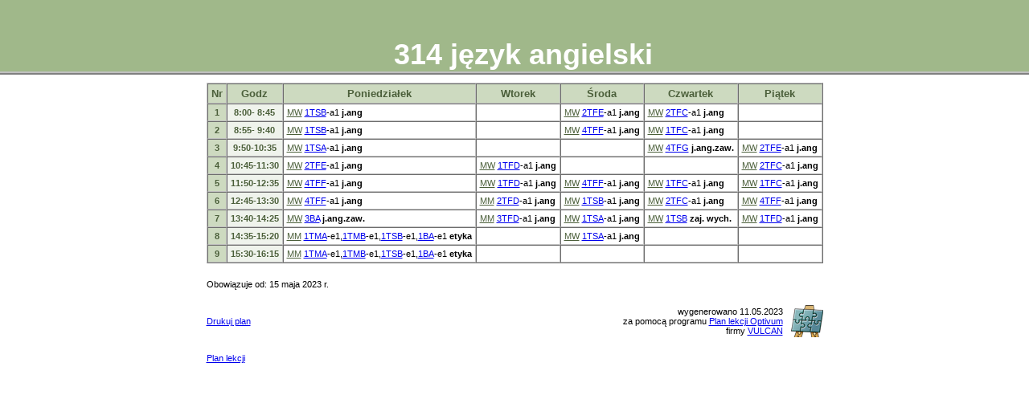

--- FILE ---
content_type: text/html
request_url: https://zso.edu.pl/zso/plan/plany/s45.html
body_size: 1216
content:
<html><head>
<meta http-equiv="Content-Type" content="text/html; charset=utf-8">
<meta http-equiv="Content-Language" content="pl">
<meta name="description" content="Zespół Szkół Odzieżowych, Fryzjerskich i Kosmetycznych nr 22./n Plan lekcji sali 314 język angielski/n utworzony za pomoc± programu Plan lekcji Optivum firmy VULCAN">
<title>Plan lekcji sali - 314 język angielski</title>
<link rel="stylesheet" href="../css/plan.css" type="text/css">
<script language="JavaScript1.2" type="text/javascript" src="../scripts/plan.js"></script>
</head>
<body>
<table border="0" cellpadding="0" cellspacing="0" width="100%" class="tabtytul">
<tr>
<td class="tytul">
<img src="../images/pusty.gif" height="80" width="1">
<span class="tytulnapis">314 język angielski</span></td></tr></table>
<div align="center">
<table border="0" cellpadding="10" cellspacing="0">
<tr><td colspan="2">
<table border="1" cellspacing="0" cellpadding="4" class="tabela">
<tr>
<th>Nr</th>
<th>Godz</th>
<th>Poniedziałek</th>
<th>Wtorek</th>
<th>Środa</th>
<th>Czwartek</th>
<th>Piątek</th>
</tr>
<tr>
<td class="nr">1</td>
<td class="g"> 8:00- 8:45</td>
<td class="l"><a href="n24.html" class="n">MW</a> <a href="o7.html" class="o">1TSB</a>-a1 <span class="p">j.ang</span><br></td>
<td class="l">&nbsp;</td>
<td class="l"><a href="n24.html" class="n">MW</a> <a href="o13.html" class="o">2TFE</a>-a1 <span class="p">j.ang</span><br></td>
<td class="l"><a href="n24.html" class="n">MW</a> <a href="o11.html" class="o">2TFC</a>-a1 <span class="p">j.ang</span><br></td>
<td class="l">&nbsp;</td>
</tr>
<tr>
<td class="nr">2</td>
<td class="g"> 8:55- 9:40</td>
<td class="l"><a href="n24.html" class="n">MW</a> <a href="o7.html" class="o">1TSB</a>-a1 <span class="p">j.ang</span><br></td>
<td class="l">&nbsp;</td>
<td class="l"><a href="n24.html" class="n">MW</a> <a href="o21.html" class="o">4TFF</a>-a1 <span class="p">j.ang</span><br></td>
<td class="l"><a href="n24.html" class="n">MW</a> <a href="o3.html" class="o">1TFC</a>-a1 <span class="p">j.ang</span><br></td>
<td class="l">&nbsp;</td>
</tr>
<tr>
<td class="nr">3</td>
<td class="g"> 9:50-10:35</td>
<td class="l"><a href="n24.html" class="n">MW</a> <a href="o6.html" class="o">1TSA</a>-a1 <span class="p">j.ang</span><br></td>
<td class="l">&nbsp;</td>
<td class="l">&nbsp;</td>
<td class="l"><a href="n24.html" class="n">MW</a> <a href="o22.html" class="o">4TFG</a> <span class="p">j.ang.zaw.</span><br></td>
<td class="l"><a href="n24.html" class="n">MW</a> <a href="o13.html" class="o">2TFE</a>-a1 <span class="p">j.ang</span><br></td>
</tr>
<tr>
<td class="nr">4</td>
<td class="g">10:45-11:30</td>
<td class="l"><a href="n24.html" class="n">MW</a> <a href="o13.html" class="o">2TFE</a>-a1 <span class="p">j.ang</span><br></td>
<td class="l"><a href="n24.html" class="n">MW</a> <a href="o4.html" class="o">1TFD</a>-a1 <span class="p">j.ang</span><br></td>
<td class="l">&nbsp;</td>
<td class="l">&nbsp;</td>
<td class="l"><a href="n24.html" class="n">MW</a> <a href="o11.html" class="o">2TFC</a>-a1 <span class="p">j.ang</span><br></td>
</tr>
<tr>
<td class="nr">5</td>
<td class="g">11:50-12:35</td>
<td class="l"><a href="n24.html" class="n">MW</a> <a href="o21.html" class="o">4TFF</a>-a1 <span class="p">j.ang</span><br></td>
<td class="l"><a href="n24.html" class="n">MW</a> <a href="o4.html" class="o">1TFD</a>-a1 <span class="p">j.ang</span><br></td>
<td class="l"><a href="n24.html" class="n">MW</a> <a href="o21.html" class="o">4TFF</a>-a1 <span class="p">j.ang</span><br></td>
<td class="l"><a href="n24.html" class="n">MW</a> <a href="o3.html" class="o">1TFC</a>-a1 <span class="p">j.ang</span><br></td>
<td class="l"><a href="n24.html" class="n">MW</a> <a href="o3.html" class="o">1TFC</a>-a1 <span class="p">j.ang</span><br></td>
</tr>
<tr>
<td class="nr">6</td>
<td class="g">12:45-13:30</td>
<td class="l"><a href="n24.html" class="n">MW</a> <a href="o21.html" class="o">4TFF</a>-a1 <span class="p">j.ang</span><br></td>
<td class="l"><a href="n21.html" class="n">MM</a> <a href="o12.html" class="o">2TFD</a>-a1 <span class="p">j.ang</span><br></td>
<td class="l"><a href="n24.html" class="n">MW</a> <a href="o7.html" class="o">1TSB</a>-a1 <span class="p">j.ang</span><br></td>
<td class="l"><a href="n24.html" class="n">MW</a> <a href="o11.html" class="o">2TFC</a>-a1 <span class="p">j.ang</span><br></td>
<td class="l"><a href="n24.html" class="n">MW</a> <a href="o21.html" class="o">4TFF</a>-a1 <span class="p">j.ang</span><br></td>
</tr>
<tr>
<td class="nr">7</td>
<td class="g">13:40-14:25</td>
<td class="l"><a href="n24.html" class="n">MW</a> <a href="o26.html" class="o">3BA</a> <span class="p">j.ang.zaw.</span><br></td>
<td class="l"><a href="n21.html" class="n">MM</a> <a href="o17.html" class="o">3TFD</a>-a1 <span class="p">j.ang</span><br></td>
<td class="l"><a href="n24.html" class="n">MW</a> <a href="o6.html" class="o">1TSA</a>-a1 <span class="p">j.ang</span><br></td>
<td class="l"><a href="n24.html" class="n">MW</a> <a href="o7.html" class="o">1TSB</a> <span class="p">zaj. wych.</span><br></td>
<td class="l"><a href="n24.html" class="n">MW</a> <a href="o4.html" class="o">1TFD</a>-a1 <span class="p">j.ang</span><br></td>
</tr>
<tr>
<td class="nr">8</td>
<td class="g">14:35-15:20</td>
<td class="l"><a href="n21.html" class="n">MM</a> <a href="o1.html" class="o">1TMA</a>-e1,<a href="o2.html" class="o">1TMB</a>-e1,<a href="o7.html" class="o">1TSB</a>-e1,<a href="o24.html" class="o">1BA</a>-e1 <span class="p">etyka</span><br></td>
<td class="l">&nbsp;</td>
<td class="l"><a href="n24.html" class="n">MW</a> <a href="o6.html" class="o">1TSA</a>-a1 <span class="p">j.ang</span><br></td>
<td class="l">&nbsp;</td>
<td class="l">&nbsp;</td>
</tr>
<tr>
<td class="nr">9</td>
<td class="g">15:30-16:15</td>
<td class="l"><a href="n21.html" class="n">MM</a> <a href="o1.html" class="o">1TMA</a>-e1,<a href="o2.html" class="o">1TMB</a>-e1,<a href="o7.html" class="o">1TSB</a>-e1,<a href="o24.html" class="o">1BA</a>-e1 <span class="p">etyka</span><br></td>
<td class="l">&nbsp;</td>
<td class="l">&nbsp;</td>
<td class="l">&nbsp;</td>
<td class="l">&nbsp;</td>
</tr>
</table>
</td></tr>
<tr><td align="left">
Obowiązuje od: 15 maja 2023 r.
</td></tr>
<tr><td align="left"><a href="javascript:window.print()">Drukuj plan</a></td><td class="op" align="right">
<table border="0" cellpadding="0" cellspacing="0">
<tr><td align="right">
wygenerowano 11.05.2023<br>
za pomocą programu
<a href="http://www.vulcan.edu.pl/dla_szkol/optivum/plan_lekcji/Strony/wstep.aspx" target="_blank">Plan lekcji Optivum</a><br>
firmy <a href="http://www.vulcan.edu.pl/" target="_blank">VULCAN</a></td>
<td><img border="0" src="../images/plan_logo.gif" style="margin-left:10" alt="logo programu Plan lekcji Optivum" width="40" height="40"></td>
</tr>
</table>
<tr><td>
<script type="text/javascript" src="../scripts/powrot.js"></script>
</td></tr>
</td></tr></table></div>
</body>
</html>


--- FILE ---
content_type: text/css
request_url: https://zso.edu.pl/zso/plan/css/plan.css
body_size: 408
content:
body{
	background-color:#ffffff;
	color:#000000;
	font:11px verdana,sans-serif;
	overflow:auto;
	margin:0}
.tabtytul{ /* tabelka z grafik� (nag��wek) */
	background-color:#a0b88a;
	border-bottom:2px solid #808080}
.tytul{ /* kom�rka z tytu�em */
	background-color:#a0b88a;
	color:#ffffff;
	height:80px;
	font:bold 36px verdana,sans-serif;
	border-bottom:2px solid #c0c0c0;
	text-align:center}
.tytulnapis{ /* tytu� strony z cieniem (tylko IE) */
	padding-left:10px;width:400px;height:60px;filter:Shadow(Color=#666666,Direction=150)}
.tabela{ /* tabela z planem */
	border-color:#c0c0c0}
td{
	font-size:11px}
th{
	background-color:#cddac0;
	color:#4b5f3a;
	font-size:13px}
td.g{ /* godzina */
	background-color:#eff3ec;
	color:#4b5f3a;
	font-weight:bold;
	vertical-align:top;
	text-align:center;
	white-space:nowrap}
td.nr{ /* numer lekcji */
	background-color:#cddac0;
	color:#4b5f3a;
	font-weight:bold;
	text-align:center;
	vertical-align:top}
td.l{ /* lekcja */
	background-color:#ffffff;
	color:#000000;
	vertical-align:top}
a.n{ /* nauczyciel */
	color:#4b5f3a}
a.s{ /* sala */
	color:#4b5f3a}
a.k{ /* klasa */
	color:#4b5f3a}
.p{ /* przedmiot */
	color:#000000;
	font-weight:bold}
.op{ /* napis */
	font:10px verdana,sans-serif}
@media print{
.tabtytul{ /* nag��wek do druku */
	display:none}
}

--- FILE ---
content_type: application/javascript
request_url: https://zso.edu.pl/zso/plan/scripts/powrot.js
body_size: -77
content:
if(self.parent.frames.length==0)document.writeln('<p align="left"><a href="../index.html">Plan lekcji</a></p>')